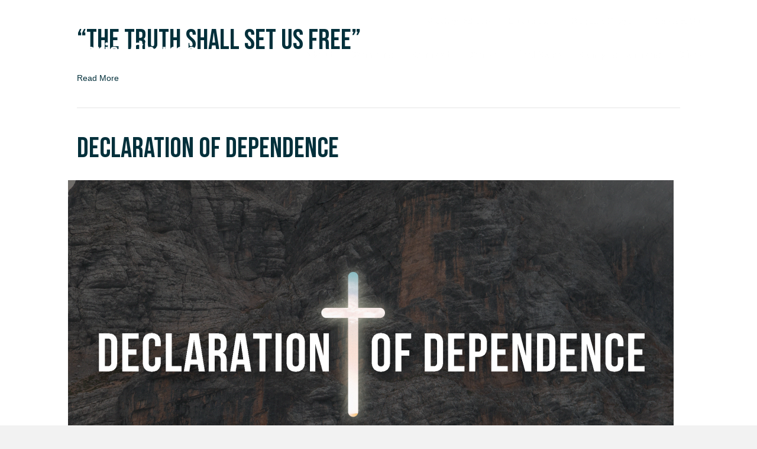

--- FILE ---
content_type: text/html; charset=UTF-8
request_url: https://christchurchnashville.org/sermon-topic/freedom/
body_size: 15435
content:
<!DOCTYPE html>
<html lang="en-US">
<head>
<meta charset="UTF-8" />
<meta name='viewport' content='width=device-width, initial-scale=1.0' />
<meta http-equiv='X-UA-Compatible' content='IE=edge' />
<script>
var gform;gform||(document.addEventListener("gform_main_scripts_loaded",function(){gform.scriptsLoaded=!0}),window.addEventListener("DOMContentLoaded",function(){gform.domLoaded=!0}),gform={domLoaded:!1,scriptsLoaded:!1,initializeOnLoaded:function(o){gform.domLoaded&&gform.scriptsLoaded?o():!gform.domLoaded&&gform.scriptsLoaded?window.addEventListener("DOMContentLoaded",o):document.addEventListener("gform_main_scripts_loaded",o)},hooks:{action:{},filter:{}},addAction:function(o,n,r,t){gform.addHook("action",o,n,r,t)},addFilter:function(o,n,r,t){gform.addHook("filter",o,n,r,t)},doAction:function(o){gform.doHook("action",o,arguments)},applyFilters:function(o){return gform.doHook("filter",o,arguments)},removeAction:function(o,n){gform.removeHook("action",o,n)},removeFilter:function(o,n,r){gform.removeHook("filter",o,n,r)},addHook:function(o,n,r,t,i){null==gform.hooks[o][n]&&(gform.hooks[o][n]=[]);var e=gform.hooks[o][n];null==i&&(i=n+"_"+e.length),gform.hooks[o][n].push({tag:i,callable:r,priority:t=null==t?10:t})},doHook:function(n,o,r){var t;if(r=Array.prototype.slice.call(r,1),null!=gform.hooks[n][o]&&((o=gform.hooks[n][o]).sort(function(o,n){return o.priority-n.priority}),o.forEach(function(o){"function"!=typeof(t=o.callable)&&(t=window[t]),"action"==n?t.apply(null,r):r[0]=t.apply(null,r)})),"filter"==n)return r[0]},removeHook:function(o,n,t,i){var r;null!=gform.hooks[o][n]&&(r=(r=gform.hooks[o][n]).filter(function(o,n,r){return!!(null!=i&&i!=o.tag||null!=t&&t!=o.priority)}),gform.hooks[o][n]=r)}});
</script>

<link rel="profile" href="https://gmpg.org/xfn/11" />
<link rel="pingback" href="https://christchurchnashville.org/wp/xmlrpc.php" />
<!--[if lt IE 9]>
	<script src="https://christchurchnashville.org/content/themes/bb-theme/js/html5shiv.js"></script>
	<script src="https://christchurchnashville.org/content/themes/bb-theme/js/respond.min.js"></script>
<![endif]-->
<meta name='robots' content='index, follow, max-image-preview:large, max-snippet:-1, max-video-preview:-1' />

<!-- Google Tag Manager for WordPress by gtm4wp.com -->
<script data-cfasync="false" data-pagespeed-no-defer>
	var gtm4wp_datalayer_name = "dataLayer";
	var dataLayer = dataLayer || [];
</script>
<!-- End Google Tag Manager for WordPress by gtm4wp.com -->
	<!-- This site is optimized with the Yoast SEO plugin v21.5 - https://yoast.com/wordpress/plugins/seo/ -->
	<title>Freedom - Christ Church Nashville</title>
	<link rel="canonical" href="https://christchurchnashville.org/sermon-topic/freedom/" />
	<meta property="og:locale" content="en_US" />
	<meta property="og:type" content="article" />
	<meta property="og:title" content="Freedom - Christ Church Nashville" />
	<meta property="og:url" content="https://christchurchnashville.org/sermon-topic/freedom/" />
	<meta property="og:site_name" content="Christ Church Nashville" />
	<meta property="og:image" content="https://christchurchnashville.org/content/uploads/2021/10/Screen-Shot-2021-10-24-at-10.10.38-PM-2.png" />
	<meta property="og:image:width" content="2446" />
	<meta property="og:image:height" content="1326" />
	<meta property="og:image:type" content="image/png" />
	<meta name="twitter:card" content="summary_large_image" />
	<script type="application/ld+json" class="yoast-schema-graph">{"@context":"https://schema.org","@graph":[{"@type":"CollectionPage","@id":"https://christchurchnashville.org/sermon-topic/freedom/","url":"https://christchurchnashville.org/sermon-topic/freedom/","name":"Freedom - Christ Church Nashville","isPartOf":{"@id":"https://christchurchnashville.org/#website"},"breadcrumb":{"@id":"https://christchurchnashville.org/sermon-topic/freedom/#breadcrumb"},"inLanguage":"en-US"},{"@type":"BreadcrumbList","@id":"https://christchurchnashville.org/sermon-topic/freedom/#breadcrumb","itemListElement":[{"@type":"ListItem","position":1,"name":"Home","item":"https://christchurchnashville.org/"},{"@type":"ListItem","position":2,"name":"Freedom"}]},{"@type":"WebSite","@id":"https://christchurchnashville.org/#website","url":"https://christchurchnashville.org/","name":"Christ Church Nashville","description":"A multicultural and interdenominational church in South Nashville, TN","publisher":{"@id":"https://christchurchnashville.org/#organization"},"potentialAction":[{"@type":"SearchAction","target":{"@type":"EntryPoint","urlTemplate":"https://christchurchnashville.org/?s={search_term_string}"},"query-input":"required name=search_term_string"}],"inLanguage":"en-US"},{"@type":"Organization","@id":"https://christchurchnashville.org/#organization","name":"Christ Church Nashville","url":"https://christchurchnashville.org/","logo":{"@type":"ImageObject","inLanguage":"en-US","@id":"https://christchurchnashville.org/#/schema/logo/image/","url":"https://christchurchnashville.org/content/uploads/2021/08/christchurchnashville-logo-color.svg","contentUrl":"https://christchurchnashville.org/content/uploads/2021/08/christchurchnashville-logo-color.svg","width":288,"height":61,"caption":"Christ Church Nashville"},"image":{"@id":"https://christchurchnashville.org/#/schema/logo/image/"}}]}</script>
	<!-- / Yoast SEO plugin. -->


<link rel='dns-prefetch' href='//kit.fontawesome.com' />
<link rel='dns-prefetch' href='//fonts.googleapis.com' />
<link href='https://fonts.gstatic.com' crossorigin rel='preconnect' />
<link rel="alternate" type="application/rss+xml" title="Christ Church Nashville &raquo; Feed" href="https://christchurchnashville.org/feed/" />
<link rel="alternate" type="application/rss+xml" title="Christ Church Nashville &raquo; Comments Feed" href="https://christchurchnashville.org/comments/feed/" />
<link rel="alternate" type="application/rss+xml" title="Christ Church Nashville &raquo; Freedom Sermon Topic Feed" href="https://christchurchnashville.org/sermon-topic/freedom/feed/" />
<link rel="preload" href="https://christchurchnashville.org/content/plugins/bb-plugin/fonts/fontawesome/5.15.4/webfonts/fa-solid-900.woff2" as="font" type="font/woff2" crossorigin="anonymous">
<link rel='stylesheet' id='wp-block-library-css' href='https://christchurchnashville.org/wp/wp-includes/css/dist/block-library/style.min.css?ver=6.4.1' media='all' />
<style id='wp-block-library-theme-inline-css'>
.wp-block-audio figcaption{color:#555;font-size:13px;text-align:center}.is-dark-theme .wp-block-audio figcaption{color:hsla(0,0%,100%,.65)}.wp-block-audio{margin:0 0 1em}.wp-block-code{border:1px solid #ccc;border-radius:4px;font-family:Menlo,Consolas,monaco,monospace;padding:.8em 1em}.wp-block-embed figcaption{color:#555;font-size:13px;text-align:center}.is-dark-theme .wp-block-embed figcaption{color:hsla(0,0%,100%,.65)}.wp-block-embed{margin:0 0 1em}.blocks-gallery-caption{color:#555;font-size:13px;text-align:center}.is-dark-theme .blocks-gallery-caption{color:hsla(0,0%,100%,.65)}.wp-block-image figcaption{color:#555;font-size:13px;text-align:center}.is-dark-theme .wp-block-image figcaption{color:hsla(0,0%,100%,.65)}.wp-block-image{margin:0 0 1em}.wp-block-pullquote{border-bottom:4px solid;border-top:4px solid;color:currentColor;margin-bottom:1.75em}.wp-block-pullquote cite,.wp-block-pullquote footer,.wp-block-pullquote__citation{color:currentColor;font-size:.8125em;font-style:normal;text-transform:uppercase}.wp-block-quote{border-left:.25em solid;margin:0 0 1.75em;padding-left:1em}.wp-block-quote cite,.wp-block-quote footer{color:currentColor;font-size:.8125em;font-style:normal;position:relative}.wp-block-quote.has-text-align-right{border-left:none;border-right:.25em solid;padding-left:0;padding-right:1em}.wp-block-quote.has-text-align-center{border:none;padding-left:0}.wp-block-quote.is-large,.wp-block-quote.is-style-large,.wp-block-quote.is-style-plain{border:none}.wp-block-search .wp-block-search__label{font-weight:700}.wp-block-search__button{border:1px solid #ccc;padding:.375em .625em}:where(.wp-block-group.has-background){padding:1.25em 2.375em}.wp-block-separator.has-css-opacity{opacity:.4}.wp-block-separator{border:none;border-bottom:2px solid;margin-left:auto;margin-right:auto}.wp-block-separator.has-alpha-channel-opacity{opacity:1}.wp-block-separator:not(.is-style-wide):not(.is-style-dots){width:100px}.wp-block-separator.has-background:not(.is-style-dots){border-bottom:none;height:1px}.wp-block-separator.has-background:not(.is-style-wide):not(.is-style-dots){height:2px}.wp-block-table{margin:0 0 1em}.wp-block-table td,.wp-block-table th{word-break:normal}.wp-block-table figcaption{color:#555;font-size:13px;text-align:center}.is-dark-theme .wp-block-table figcaption{color:hsla(0,0%,100%,.65)}.wp-block-video figcaption{color:#555;font-size:13px;text-align:center}.is-dark-theme .wp-block-video figcaption{color:hsla(0,0%,100%,.65)}.wp-block-video{margin:0 0 1em}.wp-block-template-part.has-background{margin-bottom:0;margin-top:0;padding:1.25em 2.375em}
</style>
<style id='safe-svg-svg-icon-style-inline-css'>
.safe-svg-cover{text-align:center}.safe-svg-cover .safe-svg-inside{display:inline-block;max-width:100%}.safe-svg-cover svg{height:100%;max-height:100%;max-width:100%;width:100%}

</style>
<style id='classic-theme-styles-inline-css'>
/*! This file is auto-generated */
.wp-block-button__link{color:#fff;background-color:#32373c;border-radius:9999px;box-shadow:none;text-decoration:none;padding:calc(.667em + 2px) calc(1.333em + 2px);font-size:1.125em}.wp-block-file__button{background:#32373c;color:#fff;text-decoration:none}
</style>
<style id='global-styles-inline-css'>
body{--wp--preset--color--black: #000000;--wp--preset--color--cyan-bluish-gray: #abb8c3;--wp--preset--color--white: #ffffff;--wp--preset--color--pale-pink: #f78da7;--wp--preset--color--vivid-red: #cf2e2e;--wp--preset--color--luminous-vivid-orange: #ff6900;--wp--preset--color--luminous-vivid-amber: #fcb900;--wp--preset--color--light-green-cyan: #7bdcb5;--wp--preset--color--vivid-green-cyan: #00d084;--wp--preset--color--pale-cyan-blue: #8ed1fc;--wp--preset--color--vivid-cyan-blue: #0693e3;--wp--preset--color--vivid-purple: #9b51e0;--wp--preset--gradient--vivid-cyan-blue-to-vivid-purple: linear-gradient(135deg,rgba(6,147,227,1) 0%,rgb(155,81,224) 100%);--wp--preset--gradient--light-green-cyan-to-vivid-green-cyan: linear-gradient(135deg,rgb(122,220,180) 0%,rgb(0,208,130) 100%);--wp--preset--gradient--luminous-vivid-amber-to-luminous-vivid-orange: linear-gradient(135deg,rgba(252,185,0,1) 0%,rgba(255,105,0,1) 100%);--wp--preset--gradient--luminous-vivid-orange-to-vivid-red: linear-gradient(135deg,rgba(255,105,0,1) 0%,rgb(207,46,46) 100%);--wp--preset--gradient--very-light-gray-to-cyan-bluish-gray: linear-gradient(135deg,rgb(238,238,238) 0%,rgb(169,184,195) 100%);--wp--preset--gradient--cool-to-warm-spectrum: linear-gradient(135deg,rgb(74,234,220) 0%,rgb(151,120,209) 20%,rgb(207,42,186) 40%,rgb(238,44,130) 60%,rgb(251,105,98) 80%,rgb(254,248,76) 100%);--wp--preset--gradient--blush-light-purple: linear-gradient(135deg,rgb(255,206,236) 0%,rgb(152,150,240) 100%);--wp--preset--gradient--blush-bordeaux: linear-gradient(135deg,rgb(254,205,165) 0%,rgb(254,45,45) 50%,rgb(107,0,62) 100%);--wp--preset--gradient--luminous-dusk: linear-gradient(135deg,rgb(255,203,112) 0%,rgb(199,81,192) 50%,rgb(65,88,208) 100%);--wp--preset--gradient--pale-ocean: linear-gradient(135deg,rgb(255,245,203) 0%,rgb(182,227,212) 50%,rgb(51,167,181) 100%);--wp--preset--gradient--electric-grass: linear-gradient(135deg,rgb(202,248,128) 0%,rgb(113,206,126) 100%);--wp--preset--gradient--midnight: linear-gradient(135deg,rgb(2,3,129) 0%,rgb(40,116,252) 100%);--wp--preset--font-size--small: 13px;--wp--preset--font-size--medium: 20px;--wp--preset--font-size--large: 36px;--wp--preset--font-size--x-large: 42px;--wp--preset--spacing--20: 0.44rem;--wp--preset--spacing--30: 0.67rem;--wp--preset--spacing--40: 1rem;--wp--preset--spacing--50: 1.5rem;--wp--preset--spacing--60: 2.25rem;--wp--preset--spacing--70: 3.38rem;--wp--preset--spacing--80: 5.06rem;--wp--preset--shadow--natural: 6px 6px 9px rgba(0, 0, 0, 0.2);--wp--preset--shadow--deep: 12px 12px 50px rgba(0, 0, 0, 0.4);--wp--preset--shadow--sharp: 6px 6px 0px rgba(0, 0, 0, 0.2);--wp--preset--shadow--outlined: 6px 6px 0px -3px rgba(255, 255, 255, 1), 6px 6px rgba(0, 0, 0, 1);--wp--preset--shadow--crisp: 6px 6px 0px rgba(0, 0, 0, 1);}:where(.is-layout-flex){gap: 0.5em;}:where(.is-layout-grid){gap: 0.5em;}body .is-layout-flow > .alignleft{float: left;margin-inline-start: 0;margin-inline-end: 2em;}body .is-layout-flow > .alignright{float: right;margin-inline-start: 2em;margin-inline-end: 0;}body .is-layout-flow > .aligncenter{margin-left: auto !important;margin-right: auto !important;}body .is-layout-constrained > .alignleft{float: left;margin-inline-start: 0;margin-inline-end: 2em;}body .is-layout-constrained > .alignright{float: right;margin-inline-start: 2em;margin-inline-end: 0;}body .is-layout-constrained > .aligncenter{margin-left: auto !important;margin-right: auto !important;}body .is-layout-constrained > :where(:not(.alignleft):not(.alignright):not(.alignfull)){max-width: var(--wp--style--global--content-size);margin-left: auto !important;margin-right: auto !important;}body .is-layout-constrained > .alignwide{max-width: var(--wp--style--global--wide-size);}body .is-layout-flex{display: flex;}body .is-layout-flex{flex-wrap: wrap;align-items: center;}body .is-layout-flex > *{margin: 0;}body .is-layout-grid{display: grid;}body .is-layout-grid > *{margin: 0;}:where(.wp-block-columns.is-layout-flex){gap: 2em;}:where(.wp-block-columns.is-layout-grid){gap: 2em;}:where(.wp-block-post-template.is-layout-flex){gap: 1.25em;}:where(.wp-block-post-template.is-layout-grid){gap: 1.25em;}.has-black-color{color: var(--wp--preset--color--black) !important;}.has-cyan-bluish-gray-color{color: var(--wp--preset--color--cyan-bluish-gray) !important;}.has-white-color{color: var(--wp--preset--color--white) !important;}.has-pale-pink-color{color: var(--wp--preset--color--pale-pink) !important;}.has-vivid-red-color{color: var(--wp--preset--color--vivid-red) !important;}.has-luminous-vivid-orange-color{color: var(--wp--preset--color--luminous-vivid-orange) !important;}.has-luminous-vivid-amber-color{color: var(--wp--preset--color--luminous-vivid-amber) !important;}.has-light-green-cyan-color{color: var(--wp--preset--color--light-green-cyan) !important;}.has-vivid-green-cyan-color{color: var(--wp--preset--color--vivid-green-cyan) !important;}.has-pale-cyan-blue-color{color: var(--wp--preset--color--pale-cyan-blue) !important;}.has-vivid-cyan-blue-color{color: var(--wp--preset--color--vivid-cyan-blue) !important;}.has-vivid-purple-color{color: var(--wp--preset--color--vivid-purple) !important;}.has-black-background-color{background-color: var(--wp--preset--color--black) !important;}.has-cyan-bluish-gray-background-color{background-color: var(--wp--preset--color--cyan-bluish-gray) !important;}.has-white-background-color{background-color: var(--wp--preset--color--white) !important;}.has-pale-pink-background-color{background-color: var(--wp--preset--color--pale-pink) !important;}.has-vivid-red-background-color{background-color: var(--wp--preset--color--vivid-red) !important;}.has-luminous-vivid-orange-background-color{background-color: var(--wp--preset--color--luminous-vivid-orange) !important;}.has-luminous-vivid-amber-background-color{background-color: var(--wp--preset--color--luminous-vivid-amber) !important;}.has-light-green-cyan-background-color{background-color: var(--wp--preset--color--light-green-cyan) !important;}.has-vivid-green-cyan-background-color{background-color: var(--wp--preset--color--vivid-green-cyan) !important;}.has-pale-cyan-blue-background-color{background-color: var(--wp--preset--color--pale-cyan-blue) !important;}.has-vivid-cyan-blue-background-color{background-color: var(--wp--preset--color--vivid-cyan-blue) !important;}.has-vivid-purple-background-color{background-color: var(--wp--preset--color--vivid-purple) !important;}.has-black-border-color{border-color: var(--wp--preset--color--black) !important;}.has-cyan-bluish-gray-border-color{border-color: var(--wp--preset--color--cyan-bluish-gray) !important;}.has-white-border-color{border-color: var(--wp--preset--color--white) !important;}.has-pale-pink-border-color{border-color: var(--wp--preset--color--pale-pink) !important;}.has-vivid-red-border-color{border-color: var(--wp--preset--color--vivid-red) !important;}.has-luminous-vivid-orange-border-color{border-color: var(--wp--preset--color--luminous-vivid-orange) !important;}.has-luminous-vivid-amber-border-color{border-color: var(--wp--preset--color--luminous-vivid-amber) !important;}.has-light-green-cyan-border-color{border-color: var(--wp--preset--color--light-green-cyan) !important;}.has-vivid-green-cyan-border-color{border-color: var(--wp--preset--color--vivid-green-cyan) !important;}.has-pale-cyan-blue-border-color{border-color: var(--wp--preset--color--pale-cyan-blue) !important;}.has-vivid-cyan-blue-border-color{border-color: var(--wp--preset--color--vivid-cyan-blue) !important;}.has-vivid-purple-border-color{border-color: var(--wp--preset--color--vivid-purple) !important;}.has-vivid-cyan-blue-to-vivid-purple-gradient-background{background: var(--wp--preset--gradient--vivid-cyan-blue-to-vivid-purple) !important;}.has-light-green-cyan-to-vivid-green-cyan-gradient-background{background: var(--wp--preset--gradient--light-green-cyan-to-vivid-green-cyan) !important;}.has-luminous-vivid-amber-to-luminous-vivid-orange-gradient-background{background: var(--wp--preset--gradient--luminous-vivid-amber-to-luminous-vivid-orange) !important;}.has-luminous-vivid-orange-to-vivid-red-gradient-background{background: var(--wp--preset--gradient--luminous-vivid-orange-to-vivid-red) !important;}.has-very-light-gray-to-cyan-bluish-gray-gradient-background{background: var(--wp--preset--gradient--very-light-gray-to-cyan-bluish-gray) !important;}.has-cool-to-warm-spectrum-gradient-background{background: var(--wp--preset--gradient--cool-to-warm-spectrum) !important;}.has-blush-light-purple-gradient-background{background: var(--wp--preset--gradient--blush-light-purple) !important;}.has-blush-bordeaux-gradient-background{background: var(--wp--preset--gradient--blush-bordeaux) !important;}.has-luminous-dusk-gradient-background{background: var(--wp--preset--gradient--luminous-dusk) !important;}.has-pale-ocean-gradient-background{background: var(--wp--preset--gradient--pale-ocean) !important;}.has-electric-grass-gradient-background{background: var(--wp--preset--gradient--electric-grass) !important;}.has-midnight-gradient-background{background: var(--wp--preset--gradient--midnight) !important;}.has-small-font-size{font-size: var(--wp--preset--font-size--small) !important;}.has-medium-font-size{font-size: var(--wp--preset--font-size--medium) !important;}.has-large-font-size{font-size: var(--wp--preset--font-size--large) !important;}.has-x-large-font-size{font-size: var(--wp--preset--font-size--x-large) !important;}
.wp-block-navigation a:where(:not(.wp-element-button)){color: inherit;}
:where(.wp-block-post-template.is-layout-flex){gap: 1.25em;}:where(.wp-block-post-template.is-layout-grid){gap: 1.25em;}
:where(.wp-block-columns.is-layout-flex){gap: 2em;}:where(.wp-block-columns.is-layout-grid){gap: 2em;}
.wp-block-pullquote{font-size: 1.5em;line-height: 1.6;}
</style>
<link rel='stylesheet' id='font-awesome-5-css' href='https://christchurchnashville.org/content/plugins/bb-plugin/fonts/fontawesome/5.15.4/css/all.min.css?ver=2.7.3.1' media='all' />
<link rel='stylesheet' id='fl-builder-layout-bundle-926ee3dec045c73fdc17d691edcb1783-css' href='https://christchurchnashville.org/content/uploads/bb-plugin/cache/926ee3dec045c73fdc17d691edcb1783-layout-bundle.css?ver=2.7.3.1-1.4.8' media='all' />
<link rel='stylesheet' id='child-main-styles-css' href='https://christchurchnashville.org/content/themes/ccn-theme/assets/css/main.min.css?ver=1635536806' media='all' />
<link rel='stylesheet' id='base-css' href='https://christchurchnashville.org/content/themes/bb-theme/css/base.min.css?ver=1.7.14' media='all' />
<link rel='stylesheet' id='fl-automator-skin-css' href='https://christchurchnashville.org/content/uploads/bb-theme/skin-654d3687682c2.css?ver=1.7.14' media='all' />
<link rel='stylesheet' id='fl-builder-google-fonts-55cfd0675d1d5618c403c754ff4b4836-css' href='//fonts.googleapis.com/css?family=Aleo%3A400&#038;ver=6.4.1' media='all' />
<script   src="https://christchurchnashville.org/wp/wp-includes/js/jquery/jquery.min.js?ver=3.7.1" id="jquery-core-js"></script>
<script   src="https://christchurchnashville.org/wp/wp-includes/js/jquery/jquery-migrate.min.js?ver=3.4.1" id="jquery-migrate-js"></script>
<link rel="https://api.w.org/" href="https://christchurchnashville.org/wp-json/" />
<!-- Google Tag Manager for WordPress by gtm4wp.com -->
<!-- GTM Container placement set to manual -->
<script data-cfasync="false" data-pagespeed-no-defer type="text/javascript">
	var dataLayer_content = {"pagePostType":"sermons","pagePostType2":"tax-sermons","pageCategory":[]};
	dataLayer.push( dataLayer_content );
</script>
<script data-cfasync="false">
(function(w,d,s,l,i){w[l]=w[l]||[];w[l].push({'gtm.start':
new Date().getTime(),event:'gtm.js'});var f=d.getElementsByTagName(s)[0],
j=d.createElement(s),dl=l!='dataLayer'?'&l='+l:'';j.async=true;j.src=
'//www.googletagmanager.com/gtm.js?id='+i+dl;f.parentNode.insertBefore(j,f);
})(window,document,'script','dataLayer','GTM-5JHV7KM');
</script>
<!-- End Google Tag Manager -->
<!-- End Google Tag Manager for WordPress by gtm4wp.com --><style>.recentcomments a{display:inline !important;padding:0 !important;margin:0 !important;}</style>


<link rel="icon" href="https://christchurchnashville.org/content/uploads/2021/10/cropped-ccn-favicon-32x32.png" sizes="32x32" />
<link rel="icon" href="https://christchurchnashville.org/content/uploads/2021/10/cropped-ccn-favicon-192x192.png" sizes="192x192" />
<link rel="apple-touch-icon" href="https://christchurchnashville.org/content/uploads/2021/10/cropped-ccn-favicon-180x180.png" />
<meta name="msapplication-TileImage" content="https://christchurchnashville.org/content/uploads/2021/10/cropped-ccn-favicon-270x270.png" />
</head>

<body class="archive tax-sermon_topic term-freedom term-40 fl-theme-builder-header fl-theme-builder-header-header fl-theme-builder-footer fl-theme-builder-footer-footer fl-framework-base fl-preset-default fl-full-width fl-search-active" itemscope="itemscope" itemtype="https://schema.org/WebPage">


<!-- GTM Container placement set to manual -->
<!-- Google Tag Manager (noscript) -->
				<noscript><iframe src="https://www.googletagmanager.com/ns.html?id=GTM-5JHV7KM" height="0" width="0" style="display:none;visibility:hidden" aria-hidden="true"></iframe></noscript>
<!-- End Google Tag Manager (noscript) -->

<!-- GTM Container placement set to manual -->
<!-- Google Tag Manager (noscript) --><a aria-label="Skip to content" class="fl-screen-reader-text" href="#fl-main-content">Skip to content</a><div class="fl-page">
	<header class="fl-builder-content fl-builder-content-11 fl-builder-global-templates-locked" data-post-id="11" data-type="header" data-sticky="0" data-sticky-on="" data-sticky-breakpoint="medium" data-shrink="0" data-overlay="1" data-overlay-bg="transparent" data-shrink-image-height="50px" role="banner" itemscope="itemscope" itemtype="http://schema.org/WPHeader"><div class="fl-row fl-row-full-width fl-row-bg-color fl-node-611ad53d8f5fa fl-row-default-height fl-row-align-center" data-node="611ad53d8f5fa">
	<div class="fl-row-content-wrap">
						<div class="fl-row-content fl-row-full-width fl-node-content">
		
<div class="fl-col-group fl-node-611ad53d91515" data-node="611ad53d91515">
			<div class="fl-col fl-node-611ad53d915db" data-node="611ad53d915db">
	<div class="fl-col-content fl-node-content"><div class="fl-module fl-module-fbyf-navbar fl-node-611ad53d8f506" data-node="611ad53d8f506">
	<div class="fl-module-content fl-node-content">
		
<div class="fbyf-navbar">
    <div class="fbyf-navbar_wrapper transparent">
                    <div class="fbyf-navbar_topbar">
            

<div class="navbar_subdivision">

					<div class="navbar-search">
					<a class="search-icon open-search" href='#0'>
						<img loading="lazy" decoding="async" src="/content/themes/ccn-theme/assets/images/search-icon.svg" class="attachment-thumbnail size-thumbnail" alt="" height="26" width="25">
					</a>
				</div>
			</div>





<div class="navbar_subdivision">

					<div class="navbar-menu">
					<ul id="menu-topbar-menu" class="menu"><li id="menu-item-3200" class="menu-item menu-item-type-post_type menu-item-object-page"><a href="https://christchurchnashville.org/this-week-as-ccn/">Weekly Bulletin</a></li><li id="menu-item-5318" class="menu-item menu-item-type-post_type menu-item-object-page"><a href="https://christchurchnashville.org/live/">Livestream</a></li><li id="menu-item-116" class="menu-item menu-item-type-post_type menu-item-object-page"><a href="https://christchurchnashville.org/request-prayer/">Request Prayer</a></li><li id="menu-item-117" class="menu-item menu-item-type-post_type menu-item-object-page"><a href="https://christchurchnashville.org/contact-us/">Contact Us</a></li></ul>				</div>
			</div>



            </div>
                <div class="fbyf-navbar_desktop">
                            

<div class="navbar_subdivision">

					<div class="navbar-logo">
					<a class="navbar-logo_link" href="/">
						<img decoding="async" class="navbar-logo_logo" src="https://christchurchnashville.org/content/uploads/2021/07/D4D21C5B-B67B-472B-8EC1-D7714D87DA40.png">
					</a>
				</div>
			</div>





<div class="navbar_subdivision navbar_subdivision-spacer ">

	</div>





<div class="navbar_subdivision">

					<div class="navbar-menu">
					<ul id="menu-main-menu" class="menu"><li id="menu-item-5389" class="menu-item menu-item-type-custom menu-item-object-custom menu-item-has-children fl-has-submenu"><div class="fl-has-submenu-container"><a href="#">About</a><span class="fl-menu-toggle"></span></div><ul class="sub-menu">	<li id="menu-item-85" class="menu-item menu-item-type-post_type menu-item-object-page"><a href="https://christchurchnashville.org/im-new/who-we-are/">Who we are</a></li>	<li id="menu-item-83" class="menu-item menu-item-type-post_type menu-item-object-page"><a href="https://christchurchnashville.org/im-new/what-to-expect/">What to expect</a></li>	<li id="menu-item-84" class="menu-item menu-item-type-post_type menu-item-object-page"><a href="https://christchurchnashville.org/im-new/what-we-believe/">What we believe</a></li></ul></li><li id="menu-item-89" class="menu-item menu-item-type-custom menu-item-object-custom"><a href="/sermons">Sermons</a></li><li id="menu-item-5401" class="menu-item menu-item-type-custom menu-item-object-custom menu-item-has-children fl-has-submenu"><div class="fl-has-submenu-container"><a href="#">Connect</a><span class="fl-menu-toggle"></span></div><ul class="sub-menu">	<li id="menu-item-3582" class="menu-item menu-item-type-post_type menu-item-object-page"><a href="https://christchurchnashville.org/life-groups/">Life Groups</a></li>	<li id="menu-item-5209" class="menu-item menu-item-type-custom menu-item-object-custom"><a href="https://christchurchnashville.churchcenter.com/groups/sunday-classes?enrollment=open_signup%2Crequest_to_join&amp;filter=enrollment">Sunday Classes</a></li>	<li id="menu-item-95" class="menu-item menu-item-type-custom menu-item-object-custom"><a href="https://christchurchnashville.churchcenter.com/registrations">Events</a></li>	<li id="menu-item-93" class="menu-item menu-item-type-post_type menu-item-object-page"><a href="https://christchurchnashville.org/kids/">Kids</a></li>	<li id="menu-item-94" class="menu-item menu-item-type-post_type menu-item-object-page"><a href="https://christchurchnashville.org/youth/">Youth</a></li>	<li id="menu-item-91" class="menu-item menu-item-type-post_type menu-item-object-page"><a href="https://christchurchnashville.org/connect-at-christ-church/women/">Women</a></li>	<li id="menu-item-3337" class="menu-item menu-item-type-post_type menu-item-object-page"><a href="https://christchurchnashville.org/connect-at-christ-church/men/">Men</a></li>	<li id="menu-item-82" class="menu-item menu-item-type-post_type menu-item-object-page"><a href="https://christchurchnashville.org/im-new/christ-church-latina/">Christ Church Latina</a></li></ul></li><li id="menu-item-5402" class="menu-item menu-item-type-custom menu-item-object-custom menu-item-has-children fl-has-submenu"><div class="fl-has-submenu-container"><a href="#">Serve</a><span class="fl-menu-toggle"></span></div><ul class="sub-menu">	<li id="menu-item-98" class="menu-item menu-item-type-post_type menu-item-object-page"><a href="https://christchurchnashville.org/serve/ways-to-serve/">Ways to Serve</a></li>	<li id="menu-item-97" class="menu-item menu-item-type-post_type menu-item-object-page"><a href="https://christchurchnashville.org/serve/mission-partners/">Mission Partners</a></li></ul></li><li id="menu-item-5442" class="menu-item menu-item-type-custom menu-item-object-custom menu-item-has-children fl-has-submenu"><div class="fl-has-submenu-container"><a href="/">Find Care</a><span class="fl-menu-toggle"></span></div><ul class="sub-menu">	<li id="menu-item-5444" class="menu-item menu-item-type-custom menu-item-object-custom"><a href="https://christchurchnashville.churchcenter.com/registrations/events/3173048">Elder Care Ministry</a></li>	<li id="menu-item-4374" class="menu-item menu-item-type-custom menu-item-object-custom"><a href="https://christchurchnashville.churchcenter.com/registrations/events/2500279">Medical Equipment Ministry</a></li>	<li id="menu-item-3197" class="menu-item menu-item-type-post_type menu-item-object-page"><a href="https://christchurchnashville.org/find-care/meet-with-a-pastor/">Meet with a Pastor</a></li>	<li id="menu-item-3196" class="menu-item menu-item-type-post_type menu-item-object-page"><a href="https://christchurchnashville.org/memorial-gardens/">Memorial Gardens</a></li>	<li id="menu-item-2937" class="menu-item menu-item-type-post_type menu-item-object-page"><a href="https://christchurchnashville.org/recovery/">Recovery</a></li>	<li id="menu-item-5443" class="menu-item menu-item-type-custom menu-item-object-custom"><a href="https://christchurchnashville.churchcenter.com/registrations/events/2500279">Respite Care for Caregivers</a></li></ul></li><li id="menu-item-5343" class="menu-item menu-item-type-custom menu-item-object-custom menu-item-has-children fl-has-submenu"><div class="fl-has-submenu-container"><a href="#">Campus Partners</a><span class="fl-menu-toggle"></span></div><ul class="sub-menu">	<li id="menu-item-5377" class="menu-item menu-item-type-custom menu-item-object-custom"><a href="https://www.barefootrepublic.org/community-center">Barefoot Republic</a></li>	<li id="menu-item-4039" class="menu-item menu-item-type-post_type menu-item-object-page"><a href="https://christchurchnashville.org/branches/">Branches Counseling</a></li>	<li id="menu-item-4367" class="menu-item menu-item-type-custom menu-item-object-custom"><a href="https://greaternashville.fpofamerica.com/">First Priority</a></li>	<li id="menu-item-4368" class="menu-item menu-item-type-custom menu-item-object-custom"><a href="https://mercychefs.com/nashvillekitchen/">Mercy Chefs</a></li></ul></li><li id="menu-item-5524" class="menu-item menu-item-type-post_type menu-item-object-page menu-item-has-children fl-has-submenu"><div class="fl-has-submenu-container"><a href="https://christchurchnashville.org/end-of-year-giving/">Give</a><span class="fl-menu-toggle"></span></div><ul class="sub-menu">	<li id="menu-item-5345" class="menu-item menu-item-type-custom menu-item-object-custom"><a href="https://christchurchnashville.onlinegiving.org/donate/guest_donate?#!/">Online Giving</a></li>	<li id="menu-item-5344" class="menu-item menu-item-type-custom menu-item-object-custom"><a href="https://www.fellowshiponegiving.com/app/giving/F1-CCNASHVILLE">FellowshipOne Giving</a></li></ul></li></ul>				</div>
			</div>



                    </div>
        <div class="fbyf-navbar_mobile">
                            

<div class="navbar_subdivision">

					<div class="navbar-logo">
					<a class="navbar-logo_link" href="/">
						<img decoding="async" class="navbar-logo_logo" src="https://christchurchnashville.org/content/uploads/2021/07/D4D21C5B-B67B-472B-8EC1-D7714D87DA40.png">
					</a>
				</div>
			</div>



            <div class="nav-burger toggle-hidden-menu">
                <div class="burger_text">Menu</div>
                <div class="burger">
                    <span></span>
                    <span></span>
                </div>
            </div>
        </div>
    </div>
</div>

<div class="fbyf-navbar_mobile-nav hidden-menu closed">
    <div class="wrapper">
      <div class="navbar">
                                                  <div class="navbar-menu">
                            <ul id="menu-mobile-menu" class="menu"><li id="menu-item-5388" class="menu-item menu-item-type-custom menu-item-object-custom menu-item-has-children fl-has-submenu"><div class="fl-has-submenu-container"><a href="#">About</a><span class="fl-menu-toggle"></span></div><ul class="sub-menu">	<li id="menu-item-134" class="menu-item menu-item-type-post_type menu-item-object-page"><a href="https://christchurchnashville.org/im-new/what-to-expect/">What to expect</a></li>	<li id="menu-item-135" class="menu-item menu-item-type-post_type menu-item-object-page"><a href="https://christchurchnashville.org/im-new/what-we-believe/">What we believe</a></li>	<li id="menu-item-136" class="menu-item menu-item-type-post_type menu-item-object-page"><a href="https://christchurchnashville.org/im-new/who-we-are/">Who we are</a></li></ul></li><li id="menu-item-138" class="menu-item menu-item-type-post_type menu-item-object-page"><a href="https://christchurchnashville.org/live/">Livestream</a></li><li id="menu-item-1712" class="menu-item menu-item-type-custom menu-item-object-custom"><a href="/sermons">Sermons</a></li><li id="menu-item-5404" class="menu-item menu-item-type-custom menu-item-object-custom menu-item-has-children fl-has-submenu"><div class="fl-has-submenu-container"><a href="#">Connect</a><span class="fl-menu-toggle"></span></div><ul class="sub-menu">	<li id="menu-item-3602" class="menu-item menu-item-type-post_type menu-item-object-page"><a href="https://christchurchnashville.org/life-groups/">Life Groups</a></li>	<li id="menu-item-5210" class="menu-item menu-item-type-custom menu-item-object-custom"><a href="https://christchurchnashville.churchcenter.com/groups/sunday-classes?enrollment=open_signup%2Crequest_to_join&amp;filter=enrollment">Sunday Classes</a></li>	<li id="menu-item-146" class="menu-item menu-item-type-custom menu-item-object-custom"><a href="https://christchurchnashville.churchcenter.com/registrations">Events</a></li>	<li id="menu-item-144" class="menu-item menu-item-type-post_type menu-item-object-page"><a href="https://christchurchnashville.org/kids/">Kids</a></li>	<li id="menu-item-145" class="menu-item menu-item-type-post_type menu-item-object-page"><a href="https://christchurchnashville.org/youth/">Youth</a></li>	<li id="menu-item-142" class="menu-item menu-item-type-post_type menu-item-object-page"><a href="https://christchurchnashville.org/connect-at-christ-church/women/">Women</a></li>	<li id="menu-item-3335" class="menu-item menu-item-type-post_type menu-item-object-page"><a href="https://christchurchnashville.org/connect-at-christ-church/men/">Men</a></li>	<li id="menu-item-133" class="menu-item menu-item-type-post_type menu-item-object-page"><a href="https://christchurchnashville.org/im-new/christ-church-latina/">Christ Church Latina</a></li></ul></li><li id="menu-item-5403" class="menu-item menu-item-type-custom menu-item-object-custom menu-item-has-children fl-has-submenu"><div class="fl-has-submenu-container"><a href="#">Serve</a><span class="fl-menu-toggle"></span></div><ul class="sub-menu">	<li id="menu-item-149" class="menu-item menu-item-type-post_type menu-item-object-page"><a href="https://christchurchnashville.org/serve/ways-to-serve/">Ways to Serve</a></li>	<li id="menu-item-148" class="menu-item menu-item-type-post_type menu-item-object-page"><a href="https://christchurchnashville.org/serve/mission-partners/">Mission Partners</a></li></ul></li><li id="menu-item-5441" class="menu-item menu-item-type-custom menu-item-object-custom menu-item-has-children fl-has-submenu"><div class="fl-has-submenu-container"><a href="/">Find Care</a><span class="fl-menu-toggle"></span></div><ul class="sub-menu">	<li id="menu-item-5447" class="menu-item menu-item-type-custom menu-item-object-custom"><a href="https://christchurchnashville.churchcenter.com/registrations/events/3173048">Elder Care Ministry</a></li>	<li id="menu-item-4375" class="menu-item menu-item-type-custom menu-item-object-custom"><a href="https://christchurchnashville.churchcenter.com/registrations/events/2500279">Medical Equipment Ministry</a></li>	<li id="menu-item-5445" class="menu-item menu-item-type-post_type menu-item-object-page"><a href="https://christchurchnashville.org/find-care/meet-with-a-pastor/">Meet with a Pastor</a></li>	<li id="menu-item-5446" class="menu-item menu-item-type-post_type menu-item-object-page"><a href="https://christchurchnashville.org/memorial-gardens/">Memorial Gardens</a></li>	<li id="menu-item-3199" class="menu-item menu-item-type-post_type menu-item-object-page"><a href="https://christchurchnashville.org/recovery/">Recovery</a></li>	<li id="menu-item-5448" class="menu-item menu-item-type-custom menu-item-object-custom"><a href="https://christchurchnashville.churchcenter.com/registrations/events/2500279">Respite Care for Caregivers</a></li></ul></li><li id="menu-item-129" class="menu-item menu-item-type-post_type menu-item-object-page"><a href="https://christchurchnashville.org/request-prayer/">Request Prayer</a></li><li id="menu-item-128" class="menu-item menu-item-type-post_type menu-item-object-page"><a href="https://christchurchnashville.org/contact-us/">Contact Us</a></li><li id="menu-item-5523" class="menu-item menu-item-type-post_type menu-item-object-page menu-item-has-children fl-has-submenu"><div class="fl-has-submenu-container"><a href="https://christchurchnashville.org/end-of-year-giving/">Give</a><span class="fl-menu-toggle"></span></div><ul class="sub-menu">	<li id="menu-item-5309" class="menu-item menu-item-type-custom menu-item-object-custom"><a href="https://christchurchnashville.onlinegiving.org/donate/guest_donate?#!/">Online Giving</a></li>	<li id="menu-item-5338" class="menu-item menu-item-type-custom menu-item-object-custom"><a href="https://www.fellowshiponegiving.com/app/giving/F1-CCNASHVILLE">FellowshipOne Giving</a></li></ul></li><li id="menu-item-4036" class="menu-item menu-item-type-post_type menu-item-object-page menu-item-has-children fl-has-submenu"><div class="fl-has-submenu-container"><a href="https://christchurchnashville.org/campus-partners/">Campus Partners</a><span class="fl-menu-toggle"></span></div><ul class="sub-menu">	<li id="menu-item-5378" class="menu-item menu-item-type-custom menu-item-object-custom"><a href="https://www.barefootrepublic.org/community-center">Barefoot Republic</a></li>	<li id="menu-item-4031" class="menu-item menu-item-type-post_type menu-item-object-page"><a href="https://christchurchnashville.org/branches/">Branches Counseling</a></li>	<li id="menu-item-4366" class="menu-item menu-item-type-custom menu-item-object-custom"><a href="https://greaternashville.fpofamerica.com/">First Priority</a></li>	<li id="menu-item-4365" class="menu-item menu-item-type-custom menu-item-object-custom"><a href="https://mercychefs.com/nashvillekitchen/">Mercy Chefs</a></li></ul></li></ul>                        </div>
                                    </div>
    </div>
</div>




	</div>
</div>
</div>
</div>
	</div>
		</div>
	</div>
</div>
<div class="fl-row fl-row-full-width fl-row-bg-none fl-node-4flv9c8rqzn0 fl-row-default-height fl-row-align-center" data-node="4flv9c8rqzn0">
	<div class="fl-row-content-wrap">
						<div class="fl-row-content fl-row-fixed-width fl-node-content">
		
<div class="fl-col-group fl-node-q7p3sa642uhe" data-node="q7p3sa642uhe">
			<div class="fl-col fl-node-lkqdax64hb9z" data-node="lkqdax64hb9z">
	<div class="fl-col-content fl-node-content"><div class="fl-module fl-module-html fl-node-k2e8h6wqnd50" data-node="k2e8h6wqnd50">
	<div class="fl-module-content fl-node-content">
		<div class="fl-html">
	<script src="https://js.churchcenter.com/modal/v1"></script>
</div>
	</div>
</div>
</div>
</div>
	</div>
		</div>
	</div>
</div>
</header>	<div class="fl-page-content" itemprop="mainContentOfPage">

		
<div class="fl-archive container">
	<div class="row">

		
		<div class="fl-content col-md-12" itemscope="itemscope" itemtype="https://schema.org/Blog">

			
			
									<article class="fl-post post-1087 sermons type-sermons status-publish hentry sermon_preacher-ben-anderson sermon_book-1-john sermon_topic-division sermon_topic-freedom sermon_topic-gods-truth" id="fl-post-1087" itemscope="itemscope" itemtype="https://schema.org/BlogPosting">

	
	<header class="fl-post-header">
		<h2 class="fl-post-title" itemprop="headline">
			<a href="https://christchurchnashville.org/sermons/the-truth-shall-set-us-free/" rel="bookmark" title="“The Truth Shall Set Us Free”">“The Truth Shall Set Us Free”</a>
					</h2>
		<meta itemscope itemprop="mainEntityOfPage" itemtype="https://schema.org/WebPage" itemid="https://christchurchnashville.org/sermons/the-truth-shall-set-us-free/" content="“The Truth Shall Set Us Free”" /><meta itemprop="datePublished" content="2021-09-30" /><meta itemprop="dateModified" content="2021-10-18" /><div itemprop="publisher" itemscope itemtype="https://schema.org/Organization"><meta itemprop="name" content="Christ Church Nashville"></div><div itemscope itemprop="author" itemtype="https://schema.org/Person"><meta itemprop="url" content="https://christchurchnashville.org/author/sanderson/" /><meta itemprop="name" content="sanderson" /></div><div itemprop="interactionStatistic" itemscope itemtype="https://schema.org/InteractionCounter"><meta itemprop="interactionType" content="https://schema.org/CommentAction" /><meta itemprop="userInteractionCount" content="0" /></div>	</header><!-- .fl-post-header -->

			<div class="fl-post-content clearfix" itemprop="text">
		<a class="fl-post-more-link" href="https://christchurchnashville.org/sermons/the-truth-shall-set-us-free/">Read More</a>	</div><!-- .fl-post-content -->

			
</article>
<!-- .fl-post -->
									<article class="fl-post post-658 sermons type-sermons status-publish has-post-thumbnail hentry sermon_preacher-ben-anderson sermon_book-john sermon_topic-freedom" id="fl-post-658" itemscope="itemscope" itemtype="https://schema.org/BlogPosting">

				
	<header class="fl-post-header">
		<h2 class="fl-post-title" itemprop="headline">
			<a href="https://christchurchnashville.org/sermons/declaration-of-dependence/" rel="bookmark" title="Declaration of Dependence">Declaration of Dependence</a>
					</h2>
		<meta itemscope itemprop="mainEntityOfPage" itemtype="https://schema.org/WebPage" itemid="https://christchurchnashville.org/sermons/declaration-of-dependence/" content="Declaration of Dependence" /><meta itemprop="datePublished" content="2021-09-21" /><meta itemprop="dateModified" content="2021-09-21" /><div itemprop="publisher" itemscope itemtype="https://schema.org/Organization"><meta itemprop="name" content="Christ Church Nashville"></div><div itemscope itemprop="author" itemtype="https://schema.org/Person"><meta itemprop="url" content="https://christchurchnashville.org/author/sanderson/" /><meta itemprop="name" content="sanderson" /></div><div itemscope itemprop="image" itemtype="https://schema.org/ImageObject"><meta itemprop="url" content="https://christchurchnashville.org/content/uploads/2021/09/Declaration-of-Dependence36.png" /><meta itemprop="width" content="1600" /><meta itemprop="height" content="900" /></div><div itemprop="interactionStatistic" itemscope itemtype="https://schema.org/InteractionCounter"><meta itemprop="interactionType" content="https://schema.org/CommentAction" /><meta itemprop="userInteractionCount" content="0" /></div>	</header><!-- .fl-post-header -->

			
				<div class="row fl-post-image-beside-wrap">
			<div class="fl-post-image-beside">
				<div class="fl-post-thumb">
					<a href="https://christchurchnashville.org/sermons/declaration-of-dependence/" rel="bookmark" title="Declaration of Dependence">
						<img width="1024" height="576" src="https://christchurchnashville.org/content/uploads/2021/09/Declaration-of-Dependence36-1024x576.png" class="attachment-large size-large wp-post-image" alt="" aria-label="Declaration of Dependence" decoding="async" fetchpriority="high" srcset="https://christchurchnashville.org/content/uploads/2021/09/Declaration-of-Dependence36-1024x576.png 1024w, https://christchurchnashville.org/content/uploads/2021/09/Declaration-of-Dependence36-300x169.png 300w, https://christchurchnashville.org/content/uploads/2021/09/Declaration-of-Dependence36-768x432.png 768w, https://christchurchnashville.org/content/uploads/2021/09/Declaration-of-Dependence36-1536x864.png 1536w, https://christchurchnashville.org/content/uploads/2021/09/Declaration-of-Dependence36.png 1600w" sizes="(max-width: 1024px) 100vw, 1024px" />					</a>
				</div>
			</div>
			<div class="fl-post-content-beside">
					<div class="fl-post-content clearfix" itemprop="text">
		<a class="fl-post-more-link" href="https://christchurchnashville.org/sermons/declaration-of-dependence/">Read More</a>	</div><!-- .fl-post-content -->

					</div>
	</div>
	
</article>
<!-- .fl-post -->
				
				
			
		</div>

		
	</div>
</div>


	</div><!-- .fl-page-content -->
	<footer class="fl-builder-content fl-builder-content-13 fl-builder-global-templates-locked" data-post-id="13" data-type="footer" itemscope="itemscope" itemtype="http://schema.org/WPFooter"><div class="fl-row fl-row-full-width fl-row-bg-color fl-node-611ad5ac71513 fl-row-default-height fl-row-align-center top-footer" data-node="611ad5ac71513">
	<div class="fl-row-content-wrap">
						<div class="fl-row-content fl-row-fixed-width fl-node-content">
		
<div class="fl-col-group fl-node-611ad5ac75e64" data-node="611ad5ac75e64">
			<div class="fl-col fl-node-611ad5ac75f3a fl-col-small" data-node="611ad5ac75f3a">
	<div class="fl-col-content fl-node-content"><div class="fl-module fl-module-photo fl-node-611ad60d95463" data-node="611ad60d95463">
	<div class="fl-module-content fl-node-content">
		<div class="fl-photo fl-photo-align-center" itemscope itemtype="https://schema.org/ImageObject">
	<div class="fl-photo-content fl-photo-img-png">
				<img loading="lazy" decoding="async" class="fl-photo-img wp-image-1452 size-full" src="https://christchurchnashville.org/content/uploads/2021/07/D4D21C5B-B67B-472B-8EC1-D7714D87DA40.png" alt="D4D21C5B-B67B-472B-8EC1-D7714D87DA40" itemprop="image" height="147" width="600" title="D4D21C5B-B67B-472B-8EC1-D7714D87DA40" srcset="https://christchurchnashville.org/content/uploads/2021/07/D4D21C5B-B67B-472B-8EC1-D7714D87DA40.png 600w, https://christchurchnashville.org/content/uploads/2021/07/D4D21C5B-B67B-472B-8EC1-D7714D87DA40-300x74.png 300w" sizes="(max-width: 600px) 100vw, 600px" />
					</div>
	</div>
	</div>
</div>
<div class="fl-module fl-module-rich-text fl-node-611ad621a6cf2" data-node="611ad621a6cf2">
	<div class="fl-module-content fl-node-content">
		<div class="fl-rich-text">
	<p>Church Office <a href="tel:615-834-6171">(615) 834-6171</a></p>
<p>15354 Old Hickory Blvd, Nashville, TN 37211</p>
</div>
	</div>
</div>
</div>
</div>
			<div class="fl-col fl-node-611ad5ac75f3d fl-col-small" data-node="611ad5ac75f3d">
	<div class="fl-col-content fl-node-content"><div class="fl-module fl-module-rich-text fl-node-611ad65985336" data-node="611ad65985336">
	<div class="fl-module-content fl-node-content">
		<div class="fl-rich-text">
	<p>Sunday Classes at 9am</p>
<p>Sunday Worship at 10:30am</p>
</div>
	</div>
</div>
</div>
</div>
			<div class="fl-col fl-node-611ad5ac75f40 fl-col-small" data-node="611ad5ac75f40">
	<div class="fl-col-content fl-node-content"><div class="fl-module fl-module-rich-text fl-node-611ad67fe26b3" data-node="611ad67fe26b3">
	<div class="fl-module-content fl-node-content">
		<div class="fl-rich-text">
	<p>Sign up for updates, news, and events.</p>
</div>
	</div>
</div>
<div class="fl-module fl-module-widget fl-node-611bfe34d5227 white-form" data-node="611bfe34d5227">
	<div class="fl-module-content fl-node-content">
		<div class="fl-widget">
<div class="widget gform_widget"><link rel='stylesheet' id='gform_basic-css' href='https://christchurchnashville.org/content/plugins/gravityforms/assets/css/dist/basic.min.css?ver=2.7.17' media='all' />
<link rel='stylesheet' id='gform_theme_components-css' href='https://christchurchnashville.org/content/plugins/gravityforms/assets/css/dist/theme-components.min.css?ver=2.7.17' media='all' />

<link rel='stylesheet' id='gform_theme-css' href='https://christchurchnashville.org/content/plugins/gravityforms/assets/css/dist/theme.min.css?ver=2.7.17' media='all' />
<script   src="https://christchurchnashville.org/wp/wp-includes/js/dist/vendor/wp-polyfill-inert.min.js?ver=3.1.2" id="wp-polyfill-inert-js"></script>
<script   src="https://christchurchnashville.org/wp/wp-includes/js/dist/vendor/regenerator-runtime.min.js?ver=0.14.0" id="regenerator-runtime-js"></script>
<script   src="https://christchurchnashville.org/wp/wp-includes/js/dist/vendor/wp-polyfill.min.js?ver=3.15.0" id="wp-polyfill-js"></script>
<script   src="https://christchurchnashville.org/wp/wp-includes/js/dist/dom-ready.min.js?ver=392bdd43726760d1f3ca" id="wp-dom-ready-js"></script>
<script   src="https://christchurchnashville.org/wp/wp-includes/js/dist/hooks.min.js?ver=c6aec9a8d4e5a5d543a1" id="wp-hooks-js"></script>
<script   src="https://christchurchnashville.org/wp/wp-includes/js/dist/i18n.min.js?ver=7701b0c3857f914212ef" id="wp-i18n-js"></script>
<script   id="wp-i18n-js-after">
wp.i18n.setLocaleData( { 'text direction\u0004ltr': [ 'ltr' ] } );
</script>
<script   src="https://christchurchnashville.org/wp/wp-includes/js/dist/a11y.min.js?ver=7032343a947cfccf5608" id="wp-a11y-js"></script>
<script   defer='defer' src="https://christchurchnashville.org/content/plugins/gravityforms/js/jquery.json.min.js?ver=2.7.17" id="gform_json-js"></script>
<script id="gform_gravityforms-js-extra">
var gform_i18n = {"datepicker":{"days":{"monday":"Mo","tuesday":"Tu","wednesday":"We","thursday":"Th","friday":"Fr","saturday":"Sa","sunday":"Su"},"months":{"january":"January","february":"February","march":"March","april":"April","may":"May","june":"June","july":"July","august":"August","september":"September","october":"October","november":"November","december":"December"},"firstDay":1,"iconText":"Select date"}};
var gf_legacy_multi = [];
var gform_gravityforms = {"strings":{"invalid_file_extension":"This type of file is not allowed. Must be one of the following:","delete_file":"Delete this file","in_progress":"in progress","file_exceeds_limit":"File exceeds size limit","illegal_extension":"This type of file is not allowed.","max_reached":"Maximum number of files reached","unknown_error":"There was a problem while saving the file on the server","currently_uploading":"Please wait for the uploading to complete","cancel":"Cancel","cancel_upload":"Cancel this upload","cancelled":"Cancelled"},"vars":{"images_url":"https:\/\/christchurchnashville.org\/content\/plugins\/gravityforms\/images"}};
var gf_global = {"gf_currency_config":{"name":"U.S. Dollar","symbol_left":"$","symbol_right":"","symbol_padding":"","thousand_separator":",","decimal_separator":".","decimals":2,"code":"USD"},"base_url":"https:\/\/christchurchnashville.org\/content\/plugins\/gravityforms","number_formats":[],"spinnerUrl":"https:\/\/christchurchnashville.org\/content\/plugins\/gravityforms\/images\/spinner.svg","version_hash":"013cbc6a2bf4253a0e785f5a224af606","strings":{"newRowAdded":"New row added.","rowRemoved":"Row removed","formSaved":"The form has been saved.  The content contains the link to return and complete the form."}};
</script>
<script   defer='defer' src="https://christchurchnashville.org/content/plugins/gravityforms/js/gravityforms.min.js?ver=2.7.17" id="gform_gravityforms-js"></script>
<script   defer='defer' src="https://christchurchnashville.org/content/plugins/gravityforms/js/placeholders.jquery.min.js?ver=2.7.17" id="gform_placeholder-js"></script>
<script type="text/javascript"></script>
                <div class='gf_browser_chrome gform_wrapper gravity-theme gform-theme--no-framework' data-form-theme='gravity-theme' data-form-index='0' id='gform_wrapper_1' ><style>#gform_wrapper_1[data-form-index="0"].gform-theme,[data-parent-form="1_0"]{--gform-theme-color-primary: #204ce5;--gform-theme-color-primary-rgb: 32, 76, 229;--gform-theme-color-primary-contrast: #fff;--gform-theme-color-primary-contrast-rgb: 255, 255, 255;--gform-theme-color-primary-darker: #001AB3;--gform-theme-color-primary-lighter: #527EFF;--gform-theme-color-secondary: #fff;--gform-theme-color-secondary-rgb: 255, 255, 255;--gform-theme-color-secondary-contrast: #112337;--gform-theme-color-secondary-contrast-rgb: 17, 35, 55;--gform-theme-color-secondary-darker: #F5F5F5;--gform-theme-color-secondary-lighter: #FFFFFF;--gform-theme-color-outside-control-light: rgba(17, 35, 55, 0.1);--gform-theme-color-outside-control-light-rgb: 17, 35, 55;--gform-theme-color-outside-control-light-darker: rgba(104, 110, 119, 0.35);--gform-theme-color-outside-control-light-lighter: #F5F5F5;--gform-theme-color-outside-control-dark: #585e6a;--gform-theme-color-outside-control-dark-rgb: 88, 94, 106;--gform-theme-color-outside-control-dark-darker: #112337;--gform-theme-color-outside-control-dark-lighter: rgba(17, 35, 55, 0.65);--gform-theme-color-inside-control: #fff;--gform-theme-color-inside-control-rgb: 255, 255, 255;--gform-theme-color-inside-control-contrast: #112337;--gform-theme-color-inside-control-contrast-rgb: 17, 35, 55;--gform-theme-color-inside-control-darker: #F5F5F5;--gform-theme-color-inside-control-lighter: #FFFFFF;--gform-theme-color-inside-control-primary: #204ce5;--gform-theme-color-inside-control-primary-rgb: 32, 76, 229;--gform-theme-color-inside-control-primary-contrast: #fff;--gform-theme-color-inside-control-primary-contrast-rgb: 255, 255, 255;--gform-theme-color-inside-control-primary-darker: #001AB3;--gform-theme-color-inside-control-primary-lighter: #527EFF;--gform-theme-color-inside-control-light: rgba(17, 35, 55, 0.1);--gform-theme-color-inside-control-light-rgb: 17, 35, 55;--gform-theme-color-inside-control-light-darker: rgba(104, 110, 119, 0.35);--gform-theme-color-inside-control-light-lighter: #F5F5F5;--gform-theme-color-inside-control-dark: #585e6a;--gform-theme-color-inside-control-dark-rgb: 88, 94, 106;--gform-theme-color-inside-control-dark-darker: #112337;--gform-theme-color-inside-control-dark-lighter: rgba(17, 35, 55, 0.65);--gform-theme-border-radius: 3px;--gform-theme-font-size-secondary: 14px;--gform-theme-font-size-tertiary: 13px;--gform-theme-icon-control-number: url("data:image/svg+xml,%3Csvg width='8' height='14' viewBox='0 0 8 14' fill='none' xmlns='http://www.w3.org/2000/svg'%3E%3Cpath fill-rule='evenodd' clip-rule='evenodd' d='M4 0C4.26522 5.96046e-08 4.51957 0.105357 4.70711 0.292893L7.70711 3.29289C8.09763 3.68342 8.09763 4.31658 7.70711 4.70711C7.31658 5.09763 6.68342 5.09763 6.29289 4.70711L4 2.41421L1.70711 4.70711C1.31658 5.09763 0.683417 5.09763 0.292893 4.70711C-0.0976311 4.31658 -0.097631 3.68342 0.292893 3.29289L3.29289 0.292893C3.48043 0.105357 3.73478 0 4 0ZM0.292893 9.29289C0.683417 8.90237 1.31658 8.90237 1.70711 9.29289L4 11.5858L6.29289 9.29289C6.68342 8.90237 7.31658 8.90237 7.70711 9.29289C8.09763 9.68342 8.09763 10.3166 7.70711 10.7071L4.70711 13.7071C4.31658 14.0976 3.68342 14.0976 3.29289 13.7071L0.292893 10.7071C-0.0976311 10.3166 -0.0976311 9.68342 0.292893 9.29289Z' fill='rgba(17, 35, 55, 0.65)'/%3E%3C/svg%3E");--gform-theme-icon-control-select: url("data:image/svg+xml,%3Csvg width='10' height='6' viewBox='0 0 10 6' fill='none' xmlns='http://www.w3.org/2000/svg'%3E%3Cpath fill-rule='evenodd' clip-rule='evenodd' d='M0.292893 0.292893C0.683417 -0.097631 1.31658 -0.097631 1.70711 0.292893L5 3.58579L8.29289 0.292893C8.68342 -0.0976311 9.31658 -0.0976311 9.70711 0.292893C10.0976 0.683417 10.0976 1.31658 9.70711 1.70711L5.70711 5.70711C5.31658 6.09763 4.68342 6.09763 4.29289 5.70711L0.292893 1.70711C-0.0976311 1.31658 -0.0976311 0.683418 0.292893 0.292893Z' fill='rgba(17, 35, 55, 0.65)'/%3E%3C/svg%3E");--gform-theme-icon-control-search: url("data:image/svg+xml,%3Csvg version='1.1' xmlns='http://www.w3.org/2000/svg' width='640' height='640'%3E%3Cpath d='M256 128c-70.692 0-128 57.308-128 128 0 70.691 57.308 128 128 128 70.691 0 128-57.309 128-128 0-70.692-57.309-128-128-128zM64 256c0-106.039 85.961-192 192-192s192 85.961 192 192c0 41.466-13.146 79.863-35.498 111.248l154.125 154.125c12.496 12.496 12.496 32.758 0 45.254s-32.758 12.496-45.254 0L367.248 412.502C335.862 434.854 297.467 448 256 448c-106.039 0-192-85.962-192-192z' fill='rgba(17, 35, 55, 0.65)'/%3E%3C/svg%3E");--gform-theme-control-border-color: #686e77;--gform-theme-control-size: var(--gform-theme-control-size-md);--gform-theme-control-label-color-primary: #112337;--gform-theme-control-label-color-secondary: #112337;--gform-theme-control-choice-size: var(--gform-theme-control-choice-size-md);--gform-theme-control-checkbox-check-size: var(--gform-theme-control-checkbox-check-size-md);--gform-theme-control-radio-check-size: var(--gform-theme-control-radio-check-size-md);--gform-theme-control-button-font-size: var(--gform-theme-control-button-font-size-md);--gform-theme-control-button-padding-inline: var(--gform-theme-control-button-padding-inline-md);--gform-theme-control-button-size: var(--gform-theme-control-button-size-md);--gform-theme-control-button-border-color-secondary: #686e77;--gform-theme-control-file-button-background-color-hover: #EBEBEB;--gform-theme-field-page-steps-number-color: rgba(17, 35, 55, 0.8);}</style><div id='gf_1' class='gform_anchor' tabindex='-1'></div><form method='post' enctype='multipart/form-data' target='gform_ajax_frame_1' id='gform_1'  action='/sermon-topic/freedom/#gf_1' data-formid='1' >
                        <div class='gform-body gform_body'><div id='gform_fields_1' class='gform_fields top_label form_sublabel_below description_below'><div id="field_1_1"  class="gfield gfield--type-email gfield_contains_required field_sublabel_below gfield--no-description field_description_below hidden_label gfield_visibility_visible"  data-js-reload="field_1_1"><label class='gfield_label gform-field-label' for='input_1_1' >Email Address<span class="gfield_required"><span class="gfield_required gfield_required_text">(Required)</span></span></label><div class='ginput_container ginput_container_email'>
                            <input name='input_1' id='input_1_1' type='text' value='' class='large' tabindex='7'  placeholder='Email Address' aria-required="true" aria-invalid="false"  />
                        </div></div><div id="field_1_2"  class="gfield gfield--type-honeypot gform_validation_container field_sublabel_below gfield--has-description field_description_below gfield_visibility_visible"  data-js-reload="field_1_2"><label class='gfield_label gform-field-label' for='input_1_2' >Comments</label><div class='ginput_container'><input name='input_2' id='input_1_2' type='text' value='' /></div><div class='gfield_description' id='gfield_description_1_2'>This field is for validation purposes and should be left unchanged.</div></div></div></div>
        <div class='gform_footer top_label'> <input type='submit' id='gform_submit_button_1' class='gform_button button' value='Submit' tabindex='8' onclick='if(window["gf_submitting_1"]){return false;}  window["gf_submitting_1"]=true;  ' onkeypress='if( event.keyCode == 13 ){ if(window["gf_submitting_1"]){return false;} window["gf_submitting_1"]=true;  jQuery("#gform_1").trigger("submit",[true]); }' /> <input type='hidden' name='gform_ajax' value='form_id=1&amp;title=&amp;description=&amp;tabindex=7&amp;theme=data-form-theme=&#039;gravity-theme&#039;' />
            <input type='hidden' class='gform_hidden' name='is_submit_1' value='1' />
            <input type='hidden' class='gform_hidden' name='gform_submit' value='1' />
            
            <input type='hidden' class='gform_hidden' name='gform_unique_id' value='' />
            <input type='hidden' class='gform_hidden' name='state_1' value='WyJbXSIsIjIwNDU4YTU1NDc1NGI5ZGY0MjE0MDUzNDk5N2E0YTM2Il0=' />
            <input type='hidden' class='gform_hidden' name='gform_target_page_number_1' id='gform_target_page_number_1' value='0' />
            <input type='hidden' class='gform_hidden' name='gform_source_page_number_1' id='gform_source_page_number_1' value='1' />
            <input type='hidden' name='gform_field_values' value='' />
            
        </div>
                        </form>
                        </div>
		                <iframe style='display:none;width:0px;height:0px;' src='about:blank' name='gform_ajax_frame_1' id='gform_ajax_frame_1' title='This iframe contains the logic required to handle Ajax powered Gravity Forms.'></iframe>
		                <script>
gform.initializeOnLoaded( function() {gformInitSpinner( 1, 'https://christchurchnashville.org/content/plugins/gravityforms/images/spinner.svg', true );jQuery('#gform_ajax_frame_1').on('load',function(){var contents = jQuery(this).contents().find('*').html();var is_postback = contents.indexOf('GF_AJAX_POSTBACK') >= 0;if(!is_postback){return;}var form_content = jQuery(this).contents().find('#gform_wrapper_1');var is_confirmation = jQuery(this).contents().find('#gform_confirmation_wrapper_1').length > 0;var is_redirect = contents.indexOf('gformRedirect(){') >= 0;var is_form = form_content.length > 0 && ! is_redirect && ! is_confirmation;var mt = parseInt(jQuery('html').css('margin-top'), 10) + parseInt(jQuery('body').css('margin-top'), 10) + 100;if(is_form){jQuery('#gform_wrapper_1').html(form_content.html());if(form_content.hasClass('gform_validation_error')){jQuery('#gform_wrapper_1').addClass('gform_validation_error');} else {jQuery('#gform_wrapper_1').removeClass('gform_validation_error');}setTimeout( function() { /* delay the scroll by 50 milliseconds to fix a bug in chrome */ jQuery(document).scrollTop(jQuery('#gform_wrapper_1').offset().top - mt); }, 50 );if(window['gformInitDatepicker']) {gformInitDatepicker();}if(window['gformInitPriceFields']) {gformInitPriceFields();}var current_page = jQuery('#gform_source_page_number_1').val();gformInitSpinner( 1, 'https://christchurchnashville.org/content/plugins/gravityforms/images/spinner.svg', true );jQuery(document).trigger('gform_page_loaded', [1, current_page]);window['gf_submitting_1'] = false;}else if(!is_redirect){var confirmation_content = jQuery(this).contents().find('.GF_AJAX_POSTBACK').html();if(!confirmation_content){confirmation_content = contents;}setTimeout(function(){jQuery('#gform_wrapper_1').replaceWith(confirmation_content);jQuery(document).scrollTop(jQuery('#gf_1').offset().top - mt);jQuery(document).trigger('gform_confirmation_loaded', [1]);window['gf_submitting_1'] = false;wp.a11y.speak(jQuery('#gform_confirmation_message_1').text());}, 50);}else{jQuery('#gform_1').append(contents);if(window['gformRedirect']) {gformRedirect();}}jQuery(document).trigger('gform_post_render', [1, current_page]);gform.utils.trigger({ event: 'gform/postRender', native: false, data: { formId: 1, currentPage: current_page } });} );} );
</script>
</div></div>
	</div>
</div>
</div>
</div>
	</div>

<div class="fl-col-group fl-node-611ad693746d4" data-node="611ad693746d4">
			<div class="fl-col fl-node-611ad69374795" data-node="611ad69374795">
	<div class="fl-col-content fl-node-content"><div class="fl-module fl-module-separator fl-node-611ad6937464d" data-node="611ad6937464d">
	<div class="fl-module-content fl-node-content">
		<div class="fl-separator"></div>
	</div>
</div>
</div>
</div>
	</div>
		</div>
	</div>
</div>
<div class="fl-row fl-row-full-width fl-row-bg-color fl-node-611ad6c74d99c fl-row-default-height fl-row-align-center bottom-footer" data-node="611ad6c74d99c">
	<div class="fl-row-content-wrap">
						<div class="fl-row-content fl-row-fixed-width fl-node-content">
		
<div class="fl-col-group fl-node-611ad6c74db4d" data-node="611ad6c74db4d">
			<div class="fl-col fl-node-611ad6c74db52" data-node="611ad6c74db52">
	<div class="fl-col-content fl-node-content"><div class="fl-module fl-module-menu fl-node-611ad71bea9a7" data-node="611ad71bea9a7">
	<div class="fl-module-content fl-node-content">
		<div class="fl-menu">
		<div class="fl-clear"></div>
	<nav aria-label="Menu" itemscope="itemscope" itemtype="https://schema.org/SiteNavigationElement"><ul id="menu-footer-menu" class="menu fl-menu-horizontal fl-toggle-none"><li id="menu-item-113" class="menu-item menu-item-type-post_type menu-item-object-page menu-item-privacy-policy"><a href="https://christchurchnashville.org/privacy-policy/">Privacy Policy</a></li><li id="menu-item-114" class="menu-item menu-item-type-custom menu-item-object-custom"><a href="/sitemap.xml">Sitemap</a></li><li id="menu-item-111" class="menu-item menu-item-type-post_type menu-item-object-page"><a href="https://christchurchnashville.org/contact-us/">Contact Us</a></li></ul></nav></div>
	</div>
</div>
</div>
</div>
			<div class="fl-col fl-node-611ad6c74db54 fl-col-small" data-node="611ad6c74db54">
	<div class="fl-col-content fl-node-content"><div class="fl-module fl-module-fbyf-social-icons fl-node-611ad6ed82ee5" data-node="611ad6ed82ee5">
	<div class="fl-module-content fl-node-content">
		<div class="fbyf-social-icons fbyf-social-icons_right">

    
        <div class="social_icon">
            <a href="https://www.facebook.com/christchurchnashville" target="_blank">
                <img decoding="async" src="https://christchurchnashville.org/content/uploads/2021/08/fb-icon.svg">
            </a>
        </div>

    
        <div class="social_icon">
            <a href="https://www.instagram.com/christchurchnashville/" target="_blank">
                <img decoding="async" src="https://christchurchnashville.org/content/uploads/2021/08/ig-icon.svg">
            </a>
        </div>

    
        <div class="social_icon">
            <a href="https://www.youtube.com/christchurchnashville" target="_blank">
                <img decoding="async" src="https://christchurchnashville.org/content/uploads/2021/08/youtube-icon.svg">
            </a>
        </div>

    
</div>
	</div>
</div>
</div>
</div>
	</div>
		</div>
	</div>
</div>
</footer>	</div><!-- .fl-page -->
  <div class="hidden-modal hidden-modal--search">
        <div class="search-form search-form--light">
                        <h4>Start typing & press 'enter'</h4>
              
      <form action="/" method="GET">
        <div class="search-form__wrapper">
          <input class="search-form__input" type="text" name="s"  placeholder="Search Keywords">
          <button class="search-form__submit" type="submit">
            <i class="fas fa-search"></i>
            <span>Search</span>
          </button>
        </div>
      </form>
    </div>

      </div>
<p class="fbyf-animated-tag" style="text-align: center;">Site Designed and Developed by <a href="https://5by5agency.com" target="_blank" rel="nofollow">5by5 - A Change Agency</a></p><script >document.addEventListener('DOMContentLoaded',function(){var wpacuLinkTag1001=document.createElement('link');wpacuLinkTag1001.rel='stylesheet';wpacuLinkTag1001.href='https://christchurchnashville.org/content/plugins/5by5-plugin/assets/css/plugin-main.min.css?ver=6.4.1';wpacuLinkTag1001.type='text/css';wpacuLinkTag1001.media='all';wpacuLinkTag1001.property='stylesheet';var wpacuUa=window.navigator.userAgent;if((wpacuUa.indexOf('MSIE ')>0||wpacuUa.indexOf('Trident/')>0||wpacuUa.indexOf('Edge/')>0)||typeof document.documentMode!=='undefined'){document.body.appendChild(wpacuLinkTag1001)}else{document.body.prepend(wpacuLinkTag1001)}})</script><noscript><link rel='stylesheet' id='wpacu-moved-from-head-to-body-5by5-plugin-styles-css' href='https://christchurchnashville.org/content/plugins/5by5-plugin/assets/css/plugin-main.min.css?ver=6.4.1' media='all' /></noscript>
<script >document.addEventListener('DOMContentLoaded',function(){var wpacuLinkTag1002=document.createElement('link');wpacuLinkTag1002.rel='stylesheet';wpacuLinkTag1002.href='https://christchurchnashville.org/content/plugins/gravityforms/assets/css/dist/theme-ie11.min.css?ver=2.7.17';wpacuLinkTag1002.type='text/css';wpacuLinkTag1002.media='all';wpacuLinkTag1002.property='stylesheet';var wpacuUa=window.navigator.userAgent;if((wpacuUa.indexOf('MSIE ')>0||wpacuUa.indexOf('Trident/')>0||wpacuUa.indexOf('Edge/')>0)||typeof document.documentMode!=='undefined'){document.body.appendChild(wpacuLinkTag1002)}else{document.body.prepend(wpacuLinkTag1002)}})</script><noscript><link rel='stylesheet' id='wpacu-moved-from-head-to-body-gform_theme_ie11-css' href='https://christchurchnashville.org/content/plugins/gravityforms/assets/css/dist/theme-ie11.min.css?ver=2.7.17' media='all' /></noscript>
<script >document.addEventListener('DOMContentLoaded',function(){var wpacuLinkTag1003=document.createElement('link');wpacuLinkTag1003.rel='stylesheet';wpacuLinkTag1003.href='https://christchurchnashville.org/content/plugins/bb-plugin/css/jquery.magnificpopup.min.css?ver=2.7.3.1';wpacuLinkTag1003.type='text/css';wpacuLinkTag1003.media='all';wpacuLinkTag1003.property='stylesheet';var wpacuUa=window.navigator.userAgent;if((wpacuUa.indexOf('MSIE ')>0||wpacuUa.indexOf('Trident/')>0||wpacuUa.indexOf('Edge/')>0)||typeof document.documentMode!=='undefined'){document.body.appendChild(wpacuLinkTag1003)}else{document.body.prepend(wpacuLinkTag1003)}})</script><noscript><link rel='stylesheet' id='wpacu-moved-from-head-to-body-jquery-magnificpopup-css' href='https://christchurchnashville.org/content/plugins/bb-plugin/css/jquery.magnificpopup.min.css?ver=2.7.3.1' media='all' /></noscript>






<link rel='stylesheet' id='gravity_forms_theme_reset-css' href='https://christchurchnashville.org/content/plugins/gravityforms/assets/css/dist/gravity-forms-theme-reset.min.css?ver=2.7.17' media='all' />
<link rel='stylesheet' id='gravity_forms_theme_foundation-css' href='https://christchurchnashville.org/content/plugins/gravityforms/assets/css/dist/gravity-forms-theme-foundation.min.css?ver=2.7.17' media='all' />
<link rel='stylesheet' id='gravity_forms_theme_framework-css' href='https://christchurchnashville.org/content/plugins/gravityforms/assets/css/dist/gravity-forms-theme-framework.min.css?ver=2.7.17' media='all' />
<link rel='stylesheet' id='gravity_forms_orbital_theme-css' href='https://christchurchnashville.org/content/plugins/gravityforms/assets/css/dist/gravity-forms-orbital-theme.min.css?ver=2.7.17' media='all' />
<script   src="https://christchurchnashville.org/wp/wp-includes/js/imagesloaded.min.js?ver=6.4.1" id="imagesloaded-js"></script>
<script   src="https://christchurchnashville.org/content/plugins/bb-plugin/js/jquery.ba-throttle-debounce.min.js?ver=2.7.3.1" id="jquery-throttle-js"></script>
<script   src="https://christchurchnashville.org/content/uploads/bb-plugin/cache/8afc01bd9172e6b7e9c9a9298f0956a6-layout-bundle.js?ver=2.7.3.1-1.4.8" id="fl-builder-layout-bundle-8afc01bd9172e6b7e9c9a9298f0956a6-js"></script>
<script   src="https://christchurchnashville.org/content/themes/ccn-theme/assets/js/compressed.min.js?ver=1.0.0" id="child-vendor-scripts-js"></script>
<script   src="https://christchurchnashville.org/content/themes/ccn-theme/assets/js/main.min.js?ver=1631827244" id="child-main-scripts-js"></script>
<script   src="https://kit.fontawesome.com/31ec7faed2.js" id="font-awesome-kit-js"></script>
<script   src="https://christchurchnashville.org/content/plugins/bb-plugin/js/jquery.magnificpopup.min.js?ver=2.7.3.1" id="jquery-magnificpopup-js"></script>
<script   src="https://christchurchnashville.org/content/plugins/bb-plugin/js/jquery.fitvids.min.js?ver=1.2" id="jquery-fitvids-js"></script>
<script id="fl-automator-js-extra">
var themeopts = {"medium_breakpoint":"992","mobile_breakpoint":"768","scrollTopPosition":"800"};
</script>
<script   src="https://christchurchnashville.org/content/themes/bb-theme/js/theme.min.js?ver=1.7.14" id="fl-automator-js"></script>
<script   defer='defer' src="https://christchurchnashville.org/content/plugins/gravityforms/assets/js/dist/utils.min.js?ver=59d951b75d934ae23e0ea7f9776264aa" id="gform_gravityforms_utils-js"></script>
<script   defer='defer' src="https://christchurchnashville.org/content/plugins/gravityforms/assets/js/dist/vendor-theme.min.js?ver=4ef53fe41c14a48b294541d9fc37387e" id="gform_gravityforms_theme_vendors-js"></script>
<script id="gform_gravityforms_theme-js-extra">
var gform_theme_config = {"common":{"form":{"honeypot":{"version_hash":"013cbc6a2bf4253a0e785f5a224af606"}}},"hmr_dev":"","public_path":"https:\/\/christchurchnashville.org\/content\/plugins\/gravityforms\/assets\/js\/dist\/"};
</script>
<script   defer='defer' src="https://christchurchnashville.org/content/plugins/gravityforms/assets/js/dist/scripts-theme.min.js?ver=f4d12a887a23a8c5755fd2b956bc8fcf" id="gform_gravityforms_theme-js"></script>
<script>
gform.initializeOnLoaded( function() { jQuery(document).on('gform_post_render', function(event, formId, currentPage){if(formId == 1) {if(typeof Placeholders != 'undefined'){
                        Placeholders.enable();
                    }} } );jQuery(document).on('gform_post_conditional_logic', function(event, formId, fields, isInit){} ) } );
</script>
<script>
gform.initializeOnLoaded( function() {jQuery(document).trigger('gform_post_render', [1, 1]);gform.utils.trigger({ event: 'gform/postRender', native: false, data: { formId: 1, currentPage: 1 } });} );
</script>

<script>(function(d){var s = d.createElement("script");s.setAttribute("data-account", "cQhuAurIEE");s.setAttribute("src", "https://cdn.userway.org/widget.js");(d.body || d.head).appendChild(s);})(document)</script><noscript>Please ensure Javascript is enabled for purposes of <a href="https://userway.org">website accessibility</a></noscript>

</body>
</html>


--- FILE ---
content_type: text/css
request_url: https://christchurchnashville.org/content/plugins/5by5-plugin/assets/css/plugin-main.min.css?ver=6.4.1
body_size: 239
content:
.fbyf-animated-tag{background-color:#fff;color:#032F3C;margin:0;padding:8px 0;font-family:"proxima-nova",sans-serif;font-size:12px}.fbyf-animated-tag a{position:relative;display:inline-block;color:inherit;-webkit-transition:color 0.2s ease-in-out;transition:color 0.2s ease-in-out;color:#032F3C}.fbyf-animated-tag a:after{content:'';display:block;margin:auto;width:0;height:1px;background-color:transparent;-webkit-transition:width 0.2s ease-in-out, background-color 0.2s ease-in-out;transition:width 0.2s ease-in-out, background-color 0.2s ease-in-out}.fbyf-animated-tag a:hover{text-decoration:none;color:#03303B}.fbyf-animated-tag a:hover:after{width:100%;background-color:#03303B}

/*# sourceMappingURL=../maps/plugin-main.min.css.map */


--- FILE ---
content_type: text/plain
request_url: https://www.google-analytics.com/j/collect?v=1&_v=j102&a=2123013052&t=pageview&_s=1&dl=https%3A%2F%2Fchristchurchnashville.org%2Fsermon-topic%2Ffreedom%2F&ul=en-us%40posix&dt=Freedom%20-%20Christ%20Church%20Nashville&sr=1280x720&vp=1280x720&_u=YEBAAEABAAAAACAAI~&jid=2057007119&gjid=705868636&cid=617116089.1768714680&tid=UA-194697921-2&_gid=70813499.1768714680&_r=1&_slc=1&gtm=45He61e1n815JHV7KMv853722671za200zd853722671&gcd=13l3l3l3l1l1&dma=0&tag_exp=103116026~103200004~104527906~104528501~104573694~104684208~104684211~105391253~115616986~115938465~115938468~117041587&z=285032327
body_size: -453
content:
2,cG-41F5C1T4CR

--- FILE ---
content_type: image/svg+xml
request_url: https://christchurchnashville.org/content/uploads/2021/08/fb-icon.svg
body_size: 253
content:
<?xml version="1.0" encoding="UTF-8"?> <svg xmlns="http://www.w3.org/2000/svg" width="22" height="22" viewBox="0 0 22 22" fill="none"><path d="M11.0002 1.83325C5.93741 1.83325 1.8335 5.93717 1.8335 10.9999C1.8335 15.575 5.18575 19.3673 9.56833 20.0557V13.6491H7.24V10.9999H9.56833V8.9805C9.56833 6.68333 10.936 5.41467 13.0306 5.41467C14.0334 5.41467 15.0821 5.59342 15.0821 5.59342V7.84842H13.9271C12.7877 7.84842 12.4329 8.55517 12.4329 9.28025V10.9999H14.9748L14.5687 13.6491H12.4329V20.0557C16.8146 19.3682 20.1668 15.5741 20.1668 10.9999C20.1668 5.93717 16.0629 1.83325 11.0002 1.83325Z" fill="#F1AF42"></path></svg> 

--- FILE ---
content_type: image/svg+xml
request_url: https://christchurchnashville.org/content/themes/ccn-theme/assets/images/search-icon.svg
body_size: 599
content:
<?xml version="1.0" encoding="UTF-8"?>
<svg width="25px" height="26px" viewBox="0 0 25 26" version="1.1" xmlns="http://www.w3.org/2000/svg" xmlns:xlink="http://www.w3.org/1999/xlink">
    <g id="Symbols" stroke="none" stroke-width="1" fill="none" fill-rule="evenodd">
        <g id="Organism-/-Navigation-/-Home" transform="translate(-1341.000000, -32.000000)" fill="#FFFFFF">
            <g id="Group-19" transform="translate(76.000000, 23.000000)">
                <g id="Atom-/-Icon-/-Search" transform="translate(1265.000000, 9.000000)">
                    <path d="M24.6181818,23.4034468 L18.4568182,17.0451383 C20.0414773,15.1749149 20.9096591,12.822617 20.9096591,10.3739043 C20.9096591,4.65385106 16.2198864,-5.32907052e-15 10.4534091,-5.32907052e-15 C4.68977273,-5.32907052e-15 6.57252031e-14,4.65385106 6.57252031e-14,10.3739043 C6.57252031e-14,16.0956489 4.68977273,20.7495 10.4534091,20.7495 C12.6176136,20.7495 14.6818182,20.1022234 16.44375,18.8708191 L22.6539773,25.2798723 C22.9136364,25.5488191 23.2619318,25.6959787 23.6375,25.6959787 C23.9903409,25.6959787 24.325,25.5617872 24.5806818,25.3176489 C25.1244318,24.8000532 25.1397727,23.9430319 24.6181818,23.4034468 Z M10.4534091,2.70694681 C14.7147727,2.70694681 18.1818182,6.14743617 18.1818182,10.3739043 C18.1818182,14.6026277 14.7147727,18.0425532 10.4534091,18.0425532 C6.19431818,18.0425532 2.72784091,14.6026277 2.72784091,10.3739043 C2.72784091,6.14743617 6.19431818,2.70694681 10.4534091,2.70694681 Z" id="Color"></path>
                </g>
            </g>
        </g>
    </g>
</svg>

--- FILE ---
content_type: image/svg+xml
request_url: https://christchurchnashville.org/content/uploads/2021/08/ig-icon.svg
body_size: 944
content:
<?xml version="1.0" encoding="UTF-8"?> <svg xmlns="http://www.w3.org/2000/svg" width="21" height="22" viewBox="0 0 21 22" fill="none"><path d="M10.5 1.83325C12.8774 1.83325 13.174 1.84242 14.1067 1.88825C15.0386 1.93409 15.673 2.08717 16.2312 2.3145C16.8087 2.54734 17.2953 2.86267 17.7817 3.37142C18.2267 3.82966 18.571 4.38396 18.7906 4.99575C19.0068 5.57967 19.1538 6.24517 19.1975 7.22142C19.2386 8.19859 19.25 8.50934 19.25 10.9999C19.25 13.4905 19.2413 13.8013 19.1975 14.7784C19.1538 15.7547 19.0068 16.4193 18.7906 17.0041C18.5716 17.6162 18.2272 18.1707 17.7817 18.6284C17.3442 19.0944 16.8151 19.455 16.2312 19.6853C15.6739 19.9118 15.0386 20.0658 14.1067 20.1116C13.174 20.1547 12.8774 20.1666 10.5 20.1666C8.12262 20.1666 7.826 20.1574 6.89325 20.1116C5.96137 20.0658 5.327 19.9118 4.76875 19.6853C4.18454 19.4557 3.65534 19.095 3.21825 18.6284C2.77323 18.1703 2.42894 17.6159 2.20938 17.0041C1.99238 16.4202 1.84625 15.7547 1.8025 14.7784C1.76137 13.8013 1.75 13.4905 1.75 10.9999C1.75 8.50934 1.75875 8.19859 1.8025 7.22142C1.84625 6.24425 1.99238 5.58059 2.20938 4.99575C2.42833 4.38358 2.7727 3.82913 3.21825 3.37142C3.65546 2.90505 4.18462 2.54434 4.76875 2.3145C5.327 2.08717 5.9605 1.93409 6.89325 1.88825C7.826 1.84517 8.12262 1.83325 10.5 1.83325ZM10.5 6.41659C9.33968 6.41659 8.22688 6.89947 7.40641 7.75901C6.58594 8.61855 6.125 9.78434 6.125 10.9999C6.125 12.2155 6.58594 13.3813 7.40641 14.2408C8.22688 15.1004 9.33968 15.5833 10.5 15.5833C11.6603 15.5833 12.7731 15.1004 13.5936 14.2408C14.4141 13.3813 14.875 12.2155 14.875 10.9999C14.875 9.78434 14.4141 8.61855 13.5936 7.75901C12.7731 6.89947 11.6603 6.41659 10.5 6.41659ZM16.1875 6.18742C16.1875 5.88352 16.0723 5.59208 15.8671 5.37719C15.662 5.16231 15.3838 5.04159 15.0938 5.04159C14.8037 5.04159 14.5255 5.16231 14.3204 5.37719C14.1152 5.59208 14 5.88352 14 6.18742C14 6.49131 14.1152 6.78276 14.3204 6.99765C14.5255 7.21253 14.8037 7.33325 15.0938 7.33325C15.3838 7.33325 15.662 7.21253 15.8671 6.99765C16.0723 6.78276 16.1875 6.49131 16.1875 6.18742ZM10.5 8.24992C11.1962 8.24992 11.8639 8.53965 12.3562 9.05537C12.8484 9.5711 13.125 10.2706 13.125 10.9999C13.125 11.7293 12.8484 12.4287 12.3562 12.9445C11.8639 13.4602 11.1962 13.7499 10.5 13.7499C9.80381 13.7499 9.13613 13.4602 8.64384 12.9445C8.15156 12.4287 7.875 11.7293 7.875 10.9999C7.875 10.2706 8.15156 9.5711 8.64384 9.05537C9.13613 8.53965 9.80381 8.24992 10.5 8.24992Z" fill="#F1AF42"></path></svg> 

--- FILE ---
content_type: image/svg+xml
request_url: https://christchurchnashville.org/content/themes/ccn-theme/assets/images/nav_indicator.svg
body_size: 127
content:
<?xml version="1.0" encoding="UTF-8"?> <svg xmlns="http://www.w3.org/2000/svg" width="17" height="10" viewBox="0 0 17 10" fill="none"><path fill-rule="evenodd" clip-rule="evenodd" d="M14.3726 0.0724678L8.4501 5.99497L2.5276 0.0724678L0.725098 1.87497L8.4501 9.59997L16.1751 1.87497L14.3726 0.0724678Z" fill="black"></path></svg> 